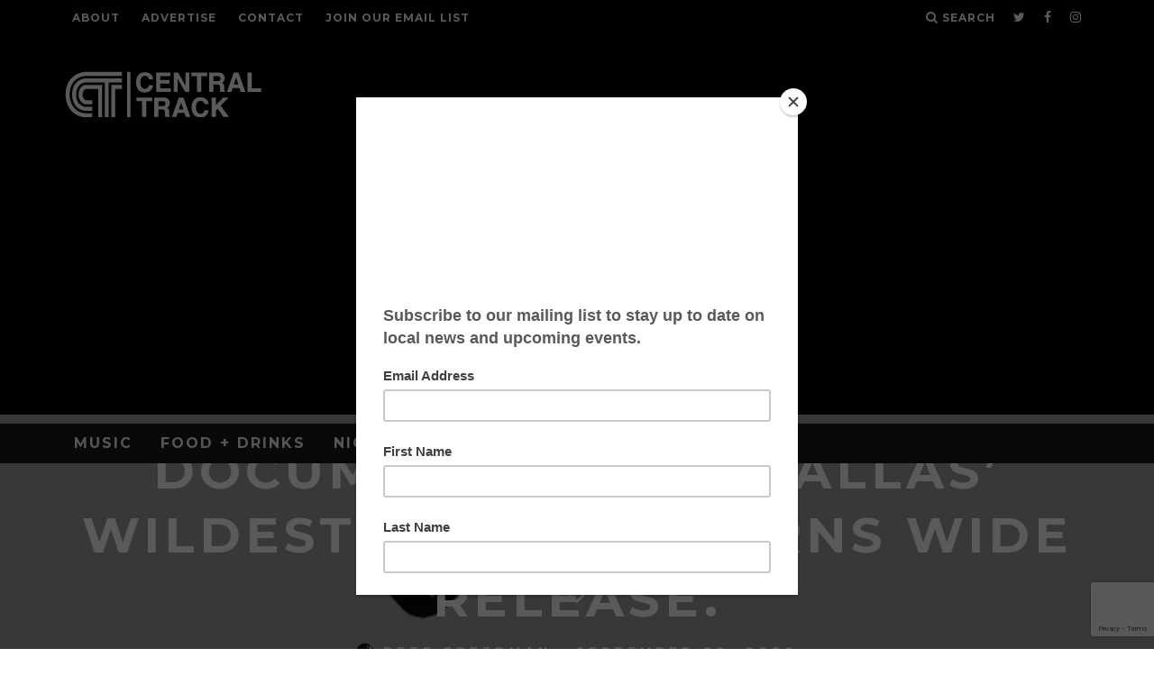

--- FILE ---
content_type: text/html; charset=utf-8
request_url: https://www.google.com/recaptcha/api2/anchor?ar=1&k=6LdvuoIUAAAAAJ-qKFCiWsxWjYtmR8b7ZWD6Nf3B&co=aHR0cHM6Ly93d3cuY2VudHJhbHRyYWNrLmNvbTo0NDM.&hl=en&v=N67nZn4AqZkNcbeMu4prBgzg&size=invisible&anchor-ms=40000&execute-ms=30000&cb=55xcyy2jyuu
body_size: 48736
content:
<!DOCTYPE HTML><html dir="ltr" lang="en"><head><meta http-equiv="Content-Type" content="text/html; charset=UTF-8">
<meta http-equiv="X-UA-Compatible" content="IE=edge">
<title>reCAPTCHA</title>
<style type="text/css">
/* cyrillic-ext */
@font-face {
  font-family: 'Roboto';
  font-style: normal;
  font-weight: 400;
  font-stretch: 100%;
  src: url(//fonts.gstatic.com/s/roboto/v48/KFO7CnqEu92Fr1ME7kSn66aGLdTylUAMa3GUBHMdazTgWw.woff2) format('woff2');
  unicode-range: U+0460-052F, U+1C80-1C8A, U+20B4, U+2DE0-2DFF, U+A640-A69F, U+FE2E-FE2F;
}
/* cyrillic */
@font-face {
  font-family: 'Roboto';
  font-style: normal;
  font-weight: 400;
  font-stretch: 100%;
  src: url(//fonts.gstatic.com/s/roboto/v48/KFO7CnqEu92Fr1ME7kSn66aGLdTylUAMa3iUBHMdazTgWw.woff2) format('woff2');
  unicode-range: U+0301, U+0400-045F, U+0490-0491, U+04B0-04B1, U+2116;
}
/* greek-ext */
@font-face {
  font-family: 'Roboto';
  font-style: normal;
  font-weight: 400;
  font-stretch: 100%;
  src: url(//fonts.gstatic.com/s/roboto/v48/KFO7CnqEu92Fr1ME7kSn66aGLdTylUAMa3CUBHMdazTgWw.woff2) format('woff2');
  unicode-range: U+1F00-1FFF;
}
/* greek */
@font-face {
  font-family: 'Roboto';
  font-style: normal;
  font-weight: 400;
  font-stretch: 100%;
  src: url(//fonts.gstatic.com/s/roboto/v48/KFO7CnqEu92Fr1ME7kSn66aGLdTylUAMa3-UBHMdazTgWw.woff2) format('woff2');
  unicode-range: U+0370-0377, U+037A-037F, U+0384-038A, U+038C, U+038E-03A1, U+03A3-03FF;
}
/* math */
@font-face {
  font-family: 'Roboto';
  font-style: normal;
  font-weight: 400;
  font-stretch: 100%;
  src: url(//fonts.gstatic.com/s/roboto/v48/KFO7CnqEu92Fr1ME7kSn66aGLdTylUAMawCUBHMdazTgWw.woff2) format('woff2');
  unicode-range: U+0302-0303, U+0305, U+0307-0308, U+0310, U+0312, U+0315, U+031A, U+0326-0327, U+032C, U+032F-0330, U+0332-0333, U+0338, U+033A, U+0346, U+034D, U+0391-03A1, U+03A3-03A9, U+03B1-03C9, U+03D1, U+03D5-03D6, U+03F0-03F1, U+03F4-03F5, U+2016-2017, U+2034-2038, U+203C, U+2040, U+2043, U+2047, U+2050, U+2057, U+205F, U+2070-2071, U+2074-208E, U+2090-209C, U+20D0-20DC, U+20E1, U+20E5-20EF, U+2100-2112, U+2114-2115, U+2117-2121, U+2123-214F, U+2190, U+2192, U+2194-21AE, U+21B0-21E5, U+21F1-21F2, U+21F4-2211, U+2213-2214, U+2216-22FF, U+2308-230B, U+2310, U+2319, U+231C-2321, U+2336-237A, U+237C, U+2395, U+239B-23B7, U+23D0, U+23DC-23E1, U+2474-2475, U+25AF, U+25B3, U+25B7, U+25BD, U+25C1, U+25CA, U+25CC, U+25FB, U+266D-266F, U+27C0-27FF, U+2900-2AFF, U+2B0E-2B11, U+2B30-2B4C, U+2BFE, U+3030, U+FF5B, U+FF5D, U+1D400-1D7FF, U+1EE00-1EEFF;
}
/* symbols */
@font-face {
  font-family: 'Roboto';
  font-style: normal;
  font-weight: 400;
  font-stretch: 100%;
  src: url(//fonts.gstatic.com/s/roboto/v48/KFO7CnqEu92Fr1ME7kSn66aGLdTylUAMaxKUBHMdazTgWw.woff2) format('woff2');
  unicode-range: U+0001-000C, U+000E-001F, U+007F-009F, U+20DD-20E0, U+20E2-20E4, U+2150-218F, U+2190, U+2192, U+2194-2199, U+21AF, U+21E6-21F0, U+21F3, U+2218-2219, U+2299, U+22C4-22C6, U+2300-243F, U+2440-244A, U+2460-24FF, U+25A0-27BF, U+2800-28FF, U+2921-2922, U+2981, U+29BF, U+29EB, U+2B00-2BFF, U+4DC0-4DFF, U+FFF9-FFFB, U+10140-1018E, U+10190-1019C, U+101A0, U+101D0-101FD, U+102E0-102FB, U+10E60-10E7E, U+1D2C0-1D2D3, U+1D2E0-1D37F, U+1F000-1F0FF, U+1F100-1F1AD, U+1F1E6-1F1FF, U+1F30D-1F30F, U+1F315, U+1F31C, U+1F31E, U+1F320-1F32C, U+1F336, U+1F378, U+1F37D, U+1F382, U+1F393-1F39F, U+1F3A7-1F3A8, U+1F3AC-1F3AF, U+1F3C2, U+1F3C4-1F3C6, U+1F3CA-1F3CE, U+1F3D4-1F3E0, U+1F3ED, U+1F3F1-1F3F3, U+1F3F5-1F3F7, U+1F408, U+1F415, U+1F41F, U+1F426, U+1F43F, U+1F441-1F442, U+1F444, U+1F446-1F449, U+1F44C-1F44E, U+1F453, U+1F46A, U+1F47D, U+1F4A3, U+1F4B0, U+1F4B3, U+1F4B9, U+1F4BB, U+1F4BF, U+1F4C8-1F4CB, U+1F4D6, U+1F4DA, U+1F4DF, U+1F4E3-1F4E6, U+1F4EA-1F4ED, U+1F4F7, U+1F4F9-1F4FB, U+1F4FD-1F4FE, U+1F503, U+1F507-1F50B, U+1F50D, U+1F512-1F513, U+1F53E-1F54A, U+1F54F-1F5FA, U+1F610, U+1F650-1F67F, U+1F687, U+1F68D, U+1F691, U+1F694, U+1F698, U+1F6AD, U+1F6B2, U+1F6B9-1F6BA, U+1F6BC, U+1F6C6-1F6CF, U+1F6D3-1F6D7, U+1F6E0-1F6EA, U+1F6F0-1F6F3, U+1F6F7-1F6FC, U+1F700-1F7FF, U+1F800-1F80B, U+1F810-1F847, U+1F850-1F859, U+1F860-1F887, U+1F890-1F8AD, U+1F8B0-1F8BB, U+1F8C0-1F8C1, U+1F900-1F90B, U+1F93B, U+1F946, U+1F984, U+1F996, U+1F9E9, U+1FA00-1FA6F, U+1FA70-1FA7C, U+1FA80-1FA89, U+1FA8F-1FAC6, U+1FACE-1FADC, U+1FADF-1FAE9, U+1FAF0-1FAF8, U+1FB00-1FBFF;
}
/* vietnamese */
@font-face {
  font-family: 'Roboto';
  font-style: normal;
  font-weight: 400;
  font-stretch: 100%;
  src: url(//fonts.gstatic.com/s/roboto/v48/KFO7CnqEu92Fr1ME7kSn66aGLdTylUAMa3OUBHMdazTgWw.woff2) format('woff2');
  unicode-range: U+0102-0103, U+0110-0111, U+0128-0129, U+0168-0169, U+01A0-01A1, U+01AF-01B0, U+0300-0301, U+0303-0304, U+0308-0309, U+0323, U+0329, U+1EA0-1EF9, U+20AB;
}
/* latin-ext */
@font-face {
  font-family: 'Roboto';
  font-style: normal;
  font-weight: 400;
  font-stretch: 100%;
  src: url(//fonts.gstatic.com/s/roboto/v48/KFO7CnqEu92Fr1ME7kSn66aGLdTylUAMa3KUBHMdazTgWw.woff2) format('woff2');
  unicode-range: U+0100-02BA, U+02BD-02C5, U+02C7-02CC, U+02CE-02D7, U+02DD-02FF, U+0304, U+0308, U+0329, U+1D00-1DBF, U+1E00-1E9F, U+1EF2-1EFF, U+2020, U+20A0-20AB, U+20AD-20C0, U+2113, U+2C60-2C7F, U+A720-A7FF;
}
/* latin */
@font-face {
  font-family: 'Roboto';
  font-style: normal;
  font-weight: 400;
  font-stretch: 100%;
  src: url(//fonts.gstatic.com/s/roboto/v48/KFO7CnqEu92Fr1ME7kSn66aGLdTylUAMa3yUBHMdazQ.woff2) format('woff2');
  unicode-range: U+0000-00FF, U+0131, U+0152-0153, U+02BB-02BC, U+02C6, U+02DA, U+02DC, U+0304, U+0308, U+0329, U+2000-206F, U+20AC, U+2122, U+2191, U+2193, U+2212, U+2215, U+FEFF, U+FFFD;
}
/* cyrillic-ext */
@font-face {
  font-family: 'Roboto';
  font-style: normal;
  font-weight: 500;
  font-stretch: 100%;
  src: url(//fonts.gstatic.com/s/roboto/v48/KFO7CnqEu92Fr1ME7kSn66aGLdTylUAMa3GUBHMdazTgWw.woff2) format('woff2');
  unicode-range: U+0460-052F, U+1C80-1C8A, U+20B4, U+2DE0-2DFF, U+A640-A69F, U+FE2E-FE2F;
}
/* cyrillic */
@font-face {
  font-family: 'Roboto';
  font-style: normal;
  font-weight: 500;
  font-stretch: 100%;
  src: url(//fonts.gstatic.com/s/roboto/v48/KFO7CnqEu92Fr1ME7kSn66aGLdTylUAMa3iUBHMdazTgWw.woff2) format('woff2');
  unicode-range: U+0301, U+0400-045F, U+0490-0491, U+04B0-04B1, U+2116;
}
/* greek-ext */
@font-face {
  font-family: 'Roboto';
  font-style: normal;
  font-weight: 500;
  font-stretch: 100%;
  src: url(//fonts.gstatic.com/s/roboto/v48/KFO7CnqEu92Fr1ME7kSn66aGLdTylUAMa3CUBHMdazTgWw.woff2) format('woff2');
  unicode-range: U+1F00-1FFF;
}
/* greek */
@font-face {
  font-family: 'Roboto';
  font-style: normal;
  font-weight: 500;
  font-stretch: 100%;
  src: url(//fonts.gstatic.com/s/roboto/v48/KFO7CnqEu92Fr1ME7kSn66aGLdTylUAMa3-UBHMdazTgWw.woff2) format('woff2');
  unicode-range: U+0370-0377, U+037A-037F, U+0384-038A, U+038C, U+038E-03A1, U+03A3-03FF;
}
/* math */
@font-face {
  font-family: 'Roboto';
  font-style: normal;
  font-weight: 500;
  font-stretch: 100%;
  src: url(//fonts.gstatic.com/s/roboto/v48/KFO7CnqEu92Fr1ME7kSn66aGLdTylUAMawCUBHMdazTgWw.woff2) format('woff2');
  unicode-range: U+0302-0303, U+0305, U+0307-0308, U+0310, U+0312, U+0315, U+031A, U+0326-0327, U+032C, U+032F-0330, U+0332-0333, U+0338, U+033A, U+0346, U+034D, U+0391-03A1, U+03A3-03A9, U+03B1-03C9, U+03D1, U+03D5-03D6, U+03F0-03F1, U+03F4-03F5, U+2016-2017, U+2034-2038, U+203C, U+2040, U+2043, U+2047, U+2050, U+2057, U+205F, U+2070-2071, U+2074-208E, U+2090-209C, U+20D0-20DC, U+20E1, U+20E5-20EF, U+2100-2112, U+2114-2115, U+2117-2121, U+2123-214F, U+2190, U+2192, U+2194-21AE, U+21B0-21E5, U+21F1-21F2, U+21F4-2211, U+2213-2214, U+2216-22FF, U+2308-230B, U+2310, U+2319, U+231C-2321, U+2336-237A, U+237C, U+2395, U+239B-23B7, U+23D0, U+23DC-23E1, U+2474-2475, U+25AF, U+25B3, U+25B7, U+25BD, U+25C1, U+25CA, U+25CC, U+25FB, U+266D-266F, U+27C0-27FF, U+2900-2AFF, U+2B0E-2B11, U+2B30-2B4C, U+2BFE, U+3030, U+FF5B, U+FF5D, U+1D400-1D7FF, U+1EE00-1EEFF;
}
/* symbols */
@font-face {
  font-family: 'Roboto';
  font-style: normal;
  font-weight: 500;
  font-stretch: 100%;
  src: url(//fonts.gstatic.com/s/roboto/v48/KFO7CnqEu92Fr1ME7kSn66aGLdTylUAMaxKUBHMdazTgWw.woff2) format('woff2');
  unicode-range: U+0001-000C, U+000E-001F, U+007F-009F, U+20DD-20E0, U+20E2-20E4, U+2150-218F, U+2190, U+2192, U+2194-2199, U+21AF, U+21E6-21F0, U+21F3, U+2218-2219, U+2299, U+22C4-22C6, U+2300-243F, U+2440-244A, U+2460-24FF, U+25A0-27BF, U+2800-28FF, U+2921-2922, U+2981, U+29BF, U+29EB, U+2B00-2BFF, U+4DC0-4DFF, U+FFF9-FFFB, U+10140-1018E, U+10190-1019C, U+101A0, U+101D0-101FD, U+102E0-102FB, U+10E60-10E7E, U+1D2C0-1D2D3, U+1D2E0-1D37F, U+1F000-1F0FF, U+1F100-1F1AD, U+1F1E6-1F1FF, U+1F30D-1F30F, U+1F315, U+1F31C, U+1F31E, U+1F320-1F32C, U+1F336, U+1F378, U+1F37D, U+1F382, U+1F393-1F39F, U+1F3A7-1F3A8, U+1F3AC-1F3AF, U+1F3C2, U+1F3C4-1F3C6, U+1F3CA-1F3CE, U+1F3D4-1F3E0, U+1F3ED, U+1F3F1-1F3F3, U+1F3F5-1F3F7, U+1F408, U+1F415, U+1F41F, U+1F426, U+1F43F, U+1F441-1F442, U+1F444, U+1F446-1F449, U+1F44C-1F44E, U+1F453, U+1F46A, U+1F47D, U+1F4A3, U+1F4B0, U+1F4B3, U+1F4B9, U+1F4BB, U+1F4BF, U+1F4C8-1F4CB, U+1F4D6, U+1F4DA, U+1F4DF, U+1F4E3-1F4E6, U+1F4EA-1F4ED, U+1F4F7, U+1F4F9-1F4FB, U+1F4FD-1F4FE, U+1F503, U+1F507-1F50B, U+1F50D, U+1F512-1F513, U+1F53E-1F54A, U+1F54F-1F5FA, U+1F610, U+1F650-1F67F, U+1F687, U+1F68D, U+1F691, U+1F694, U+1F698, U+1F6AD, U+1F6B2, U+1F6B9-1F6BA, U+1F6BC, U+1F6C6-1F6CF, U+1F6D3-1F6D7, U+1F6E0-1F6EA, U+1F6F0-1F6F3, U+1F6F7-1F6FC, U+1F700-1F7FF, U+1F800-1F80B, U+1F810-1F847, U+1F850-1F859, U+1F860-1F887, U+1F890-1F8AD, U+1F8B0-1F8BB, U+1F8C0-1F8C1, U+1F900-1F90B, U+1F93B, U+1F946, U+1F984, U+1F996, U+1F9E9, U+1FA00-1FA6F, U+1FA70-1FA7C, U+1FA80-1FA89, U+1FA8F-1FAC6, U+1FACE-1FADC, U+1FADF-1FAE9, U+1FAF0-1FAF8, U+1FB00-1FBFF;
}
/* vietnamese */
@font-face {
  font-family: 'Roboto';
  font-style: normal;
  font-weight: 500;
  font-stretch: 100%;
  src: url(//fonts.gstatic.com/s/roboto/v48/KFO7CnqEu92Fr1ME7kSn66aGLdTylUAMa3OUBHMdazTgWw.woff2) format('woff2');
  unicode-range: U+0102-0103, U+0110-0111, U+0128-0129, U+0168-0169, U+01A0-01A1, U+01AF-01B0, U+0300-0301, U+0303-0304, U+0308-0309, U+0323, U+0329, U+1EA0-1EF9, U+20AB;
}
/* latin-ext */
@font-face {
  font-family: 'Roboto';
  font-style: normal;
  font-weight: 500;
  font-stretch: 100%;
  src: url(//fonts.gstatic.com/s/roboto/v48/KFO7CnqEu92Fr1ME7kSn66aGLdTylUAMa3KUBHMdazTgWw.woff2) format('woff2');
  unicode-range: U+0100-02BA, U+02BD-02C5, U+02C7-02CC, U+02CE-02D7, U+02DD-02FF, U+0304, U+0308, U+0329, U+1D00-1DBF, U+1E00-1E9F, U+1EF2-1EFF, U+2020, U+20A0-20AB, U+20AD-20C0, U+2113, U+2C60-2C7F, U+A720-A7FF;
}
/* latin */
@font-face {
  font-family: 'Roboto';
  font-style: normal;
  font-weight: 500;
  font-stretch: 100%;
  src: url(//fonts.gstatic.com/s/roboto/v48/KFO7CnqEu92Fr1ME7kSn66aGLdTylUAMa3yUBHMdazQ.woff2) format('woff2');
  unicode-range: U+0000-00FF, U+0131, U+0152-0153, U+02BB-02BC, U+02C6, U+02DA, U+02DC, U+0304, U+0308, U+0329, U+2000-206F, U+20AC, U+2122, U+2191, U+2193, U+2212, U+2215, U+FEFF, U+FFFD;
}
/* cyrillic-ext */
@font-face {
  font-family: 'Roboto';
  font-style: normal;
  font-weight: 900;
  font-stretch: 100%;
  src: url(//fonts.gstatic.com/s/roboto/v48/KFO7CnqEu92Fr1ME7kSn66aGLdTylUAMa3GUBHMdazTgWw.woff2) format('woff2');
  unicode-range: U+0460-052F, U+1C80-1C8A, U+20B4, U+2DE0-2DFF, U+A640-A69F, U+FE2E-FE2F;
}
/* cyrillic */
@font-face {
  font-family: 'Roboto';
  font-style: normal;
  font-weight: 900;
  font-stretch: 100%;
  src: url(//fonts.gstatic.com/s/roboto/v48/KFO7CnqEu92Fr1ME7kSn66aGLdTylUAMa3iUBHMdazTgWw.woff2) format('woff2');
  unicode-range: U+0301, U+0400-045F, U+0490-0491, U+04B0-04B1, U+2116;
}
/* greek-ext */
@font-face {
  font-family: 'Roboto';
  font-style: normal;
  font-weight: 900;
  font-stretch: 100%;
  src: url(//fonts.gstatic.com/s/roboto/v48/KFO7CnqEu92Fr1ME7kSn66aGLdTylUAMa3CUBHMdazTgWw.woff2) format('woff2');
  unicode-range: U+1F00-1FFF;
}
/* greek */
@font-face {
  font-family: 'Roboto';
  font-style: normal;
  font-weight: 900;
  font-stretch: 100%;
  src: url(//fonts.gstatic.com/s/roboto/v48/KFO7CnqEu92Fr1ME7kSn66aGLdTylUAMa3-UBHMdazTgWw.woff2) format('woff2');
  unicode-range: U+0370-0377, U+037A-037F, U+0384-038A, U+038C, U+038E-03A1, U+03A3-03FF;
}
/* math */
@font-face {
  font-family: 'Roboto';
  font-style: normal;
  font-weight: 900;
  font-stretch: 100%;
  src: url(//fonts.gstatic.com/s/roboto/v48/KFO7CnqEu92Fr1ME7kSn66aGLdTylUAMawCUBHMdazTgWw.woff2) format('woff2');
  unicode-range: U+0302-0303, U+0305, U+0307-0308, U+0310, U+0312, U+0315, U+031A, U+0326-0327, U+032C, U+032F-0330, U+0332-0333, U+0338, U+033A, U+0346, U+034D, U+0391-03A1, U+03A3-03A9, U+03B1-03C9, U+03D1, U+03D5-03D6, U+03F0-03F1, U+03F4-03F5, U+2016-2017, U+2034-2038, U+203C, U+2040, U+2043, U+2047, U+2050, U+2057, U+205F, U+2070-2071, U+2074-208E, U+2090-209C, U+20D0-20DC, U+20E1, U+20E5-20EF, U+2100-2112, U+2114-2115, U+2117-2121, U+2123-214F, U+2190, U+2192, U+2194-21AE, U+21B0-21E5, U+21F1-21F2, U+21F4-2211, U+2213-2214, U+2216-22FF, U+2308-230B, U+2310, U+2319, U+231C-2321, U+2336-237A, U+237C, U+2395, U+239B-23B7, U+23D0, U+23DC-23E1, U+2474-2475, U+25AF, U+25B3, U+25B7, U+25BD, U+25C1, U+25CA, U+25CC, U+25FB, U+266D-266F, U+27C0-27FF, U+2900-2AFF, U+2B0E-2B11, U+2B30-2B4C, U+2BFE, U+3030, U+FF5B, U+FF5D, U+1D400-1D7FF, U+1EE00-1EEFF;
}
/* symbols */
@font-face {
  font-family: 'Roboto';
  font-style: normal;
  font-weight: 900;
  font-stretch: 100%;
  src: url(//fonts.gstatic.com/s/roboto/v48/KFO7CnqEu92Fr1ME7kSn66aGLdTylUAMaxKUBHMdazTgWw.woff2) format('woff2');
  unicode-range: U+0001-000C, U+000E-001F, U+007F-009F, U+20DD-20E0, U+20E2-20E4, U+2150-218F, U+2190, U+2192, U+2194-2199, U+21AF, U+21E6-21F0, U+21F3, U+2218-2219, U+2299, U+22C4-22C6, U+2300-243F, U+2440-244A, U+2460-24FF, U+25A0-27BF, U+2800-28FF, U+2921-2922, U+2981, U+29BF, U+29EB, U+2B00-2BFF, U+4DC0-4DFF, U+FFF9-FFFB, U+10140-1018E, U+10190-1019C, U+101A0, U+101D0-101FD, U+102E0-102FB, U+10E60-10E7E, U+1D2C0-1D2D3, U+1D2E0-1D37F, U+1F000-1F0FF, U+1F100-1F1AD, U+1F1E6-1F1FF, U+1F30D-1F30F, U+1F315, U+1F31C, U+1F31E, U+1F320-1F32C, U+1F336, U+1F378, U+1F37D, U+1F382, U+1F393-1F39F, U+1F3A7-1F3A8, U+1F3AC-1F3AF, U+1F3C2, U+1F3C4-1F3C6, U+1F3CA-1F3CE, U+1F3D4-1F3E0, U+1F3ED, U+1F3F1-1F3F3, U+1F3F5-1F3F7, U+1F408, U+1F415, U+1F41F, U+1F426, U+1F43F, U+1F441-1F442, U+1F444, U+1F446-1F449, U+1F44C-1F44E, U+1F453, U+1F46A, U+1F47D, U+1F4A3, U+1F4B0, U+1F4B3, U+1F4B9, U+1F4BB, U+1F4BF, U+1F4C8-1F4CB, U+1F4D6, U+1F4DA, U+1F4DF, U+1F4E3-1F4E6, U+1F4EA-1F4ED, U+1F4F7, U+1F4F9-1F4FB, U+1F4FD-1F4FE, U+1F503, U+1F507-1F50B, U+1F50D, U+1F512-1F513, U+1F53E-1F54A, U+1F54F-1F5FA, U+1F610, U+1F650-1F67F, U+1F687, U+1F68D, U+1F691, U+1F694, U+1F698, U+1F6AD, U+1F6B2, U+1F6B9-1F6BA, U+1F6BC, U+1F6C6-1F6CF, U+1F6D3-1F6D7, U+1F6E0-1F6EA, U+1F6F0-1F6F3, U+1F6F7-1F6FC, U+1F700-1F7FF, U+1F800-1F80B, U+1F810-1F847, U+1F850-1F859, U+1F860-1F887, U+1F890-1F8AD, U+1F8B0-1F8BB, U+1F8C0-1F8C1, U+1F900-1F90B, U+1F93B, U+1F946, U+1F984, U+1F996, U+1F9E9, U+1FA00-1FA6F, U+1FA70-1FA7C, U+1FA80-1FA89, U+1FA8F-1FAC6, U+1FACE-1FADC, U+1FADF-1FAE9, U+1FAF0-1FAF8, U+1FB00-1FBFF;
}
/* vietnamese */
@font-face {
  font-family: 'Roboto';
  font-style: normal;
  font-weight: 900;
  font-stretch: 100%;
  src: url(//fonts.gstatic.com/s/roboto/v48/KFO7CnqEu92Fr1ME7kSn66aGLdTylUAMa3OUBHMdazTgWw.woff2) format('woff2');
  unicode-range: U+0102-0103, U+0110-0111, U+0128-0129, U+0168-0169, U+01A0-01A1, U+01AF-01B0, U+0300-0301, U+0303-0304, U+0308-0309, U+0323, U+0329, U+1EA0-1EF9, U+20AB;
}
/* latin-ext */
@font-face {
  font-family: 'Roboto';
  font-style: normal;
  font-weight: 900;
  font-stretch: 100%;
  src: url(//fonts.gstatic.com/s/roboto/v48/KFO7CnqEu92Fr1ME7kSn66aGLdTylUAMa3KUBHMdazTgWw.woff2) format('woff2');
  unicode-range: U+0100-02BA, U+02BD-02C5, U+02C7-02CC, U+02CE-02D7, U+02DD-02FF, U+0304, U+0308, U+0329, U+1D00-1DBF, U+1E00-1E9F, U+1EF2-1EFF, U+2020, U+20A0-20AB, U+20AD-20C0, U+2113, U+2C60-2C7F, U+A720-A7FF;
}
/* latin */
@font-face {
  font-family: 'Roboto';
  font-style: normal;
  font-weight: 900;
  font-stretch: 100%;
  src: url(//fonts.gstatic.com/s/roboto/v48/KFO7CnqEu92Fr1ME7kSn66aGLdTylUAMa3yUBHMdazQ.woff2) format('woff2');
  unicode-range: U+0000-00FF, U+0131, U+0152-0153, U+02BB-02BC, U+02C6, U+02DA, U+02DC, U+0304, U+0308, U+0329, U+2000-206F, U+20AC, U+2122, U+2191, U+2193, U+2212, U+2215, U+FEFF, U+FFFD;
}

</style>
<link rel="stylesheet" type="text/css" href="https://www.gstatic.com/recaptcha/releases/N67nZn4AqZkNcbeMu4prBgzg/styles__ltr.css">
<script nonce="lIgImXZRlgoG0CX38q0zHQ" type="text/javascript">window['__recaptcha_api'] = 'https://www.google.com/recaptcha/api2/';</script>
<script type="text/javascript" src="https://www.gstatic.com/recaptcha/releases/N67nZn4AqZkNcbeMu4prBgzg/recaptcha__en.js" nonce="lIgImXZRlgoG0CX38q0zHQ">
      
    </script></head>
<body><div id="rc-anchor-alert" class="rc-anchor-alert"></div>
<input type="hidden" id="recaptcha-token" value="[base64]">
<script type="text/javascript" nonce="lIgImXZRlgoG0CX38q0zHQ">
      recaptcha.anchor.Main.init("[\x22ainput\x22,[\x22bgdata\x22,\x22\x22,\[base64]/[base64]/[base64]/[base64]/[base64]/UltsKytdPUU6KEU8MjA0OD9SW2wrK109RT4+NnwxOTI6KChFJjY0NTEyKT09NTUyOTYmJk0rMTxjLmxlbmd0aCYmKGMuY2hhckNvZGVBdChNKzEpJjY0NTEyKT09NTYzMjA/[base64]/[base64]/[base64]/[base64]/[base64]/[base64]/[base64]\x22,\[base64]\\u003d\x22,\x22ScK6N8KQw65eM2UFw5DCol/[base64]/[base64]/CglgRCWIJwrZkTsKpbsOSKnJ5RsO+KRHDuG3CrzYAAgB4f8OSw7LCkGN2w6gpLlckwqtTfE/CmgvCh8OAU2VEZsOuE8Ofwo03wqjCp8KgcUR5w4zCpGhuwo0/JsOFeDUudgYAZcKww4vDvcOpwprCmsOXw4lFwpR/WgXDtMKka1XCnxNRwqFrfMKDwqjCn8K+w4zDkMO8w6kGwosPw47DrMKFJ8KdwpjDq1xaSnDCjsO8w6Bsw5kDwoQAwr/[base64]/Cnh/CplwWKXXCl8KdCntXcWF8w4HDoMOlDsOAw708w58FKGNncMKOVsKww6LDssKtLcKFwoAUwrDDtwzDtcOqw5jDll4Lw7cjw4jDtMK8F0YTF8O8CsK+f8O/wrtmw78WEznDkEswTsKlwooLwoDDpxDCjRLDuTnChsOLwofCtMOUeR8EYcOTw6DDpMO5w4/Cq8ORFHzCnm3Dn8OvdsK6w59hwrHClsOBwp5Qw5ZDZz0Dw6fCjMOeKMOiw51IwrTDl2fChy/CqMO4w6HDr8OOZcKSwowOwqjCu8Obwo5wwpHDhRLDvBjDilYIwqTCsXrCrDZgVsKzTsOBw45Nw53DvcOUUMKyAmVtesOFw57DqMOvw6/DncKBw57CpsOsJcKIewXCkEDDtcOcw6vCksOTw6/Cp8K2JcO/w4UEfkBxAHbDkMOVD8OTwrxWw7Asw7TDnMOJw4I8wojDgcK3csOCw7JBw6QnJcOmWR7CpCnChCV/w5zClsKPJA3Cs308HE7DhsKxQsObwqtqw5vDuMKsKg9oD8OsFG5cbsOMW0DDjCA8w6PDs0JiwrLCvznClGc4wpQPwo/Di8KmwrPCqCYITsOkY8K4UCV+ch7Diz/CkcO8wq3CvgVdw6TDu8KEHcKtHMOgYMK3wqnCqnHDkMOhw69Pw5lvwpTDrhTDvgsAI8OYw4/CocKkwqA9X8OKwqXCmsOBMTvDgTvDtR/ChQAjWmHDvcOpwrcEPGrDiX9kNHYhw5Ayw53CnyBDW8OVw5QrUcKUXhQVw6EsN8Kfw4gBwrFbMGhMfcOawoFtUWzDmsOlAsK+w7YjOsOkwrwwbC7DtGvCpy/DhlvDtkF4w4AXX8OJwpsyw6kqaxXCksOlV8ONw4jDn3XDuSlew7fDgUDDsErClMO+wrfCrC4RRCnDgcO7wotIwqNUNMKwGmbCm8KBworDgBM8MCvDncOXw5YsDHzChMOMwpxww6jDj8ORZyZTf8KfwohZwr/Ds8O/e8KCw4HCn8ONw4UbfiJbwqLCtHXCocOHwobDvMKHNsOIw7bCqTFHwoPCnnAWw4HCs2shwrcYwrLDu35ywp8Uw4bCgsOtaCDDpW7Cki/CsjkVwqHDj0XDgkfDmGHCp8Ouw5DDvGZId8OrwqnCmQIMwqLCmwDCijLCqMKGaMKWPFPCosOHwrbDpkbDrkAIwrBew6XDiMKfA8OcV8OxasKcwq1Ow602wps1wo9twp/[base64]/DlMKpw4HDqw4AacOKY8KaPxrDuyvDrEbDiMOuexjCmClywohSw7XCicK3J3NQwogvw4PCoEzDvFPDghbDrsONTSDChksIFm4Fw45cw7zCrcOnWhBww70UQn4fTlY6ND3DjcKEwr/Dm0HDgXNmC01JwpPDpUPDoSLCqcKdP3XDmcKFSRnCqMKyJhMuKw5aL1hGPHHDkT1zwrFpwpInO8OKZMK1wq/DmhdKHsO6SknCoMKMwrXCtMONwq7DjsOxw77DlQ7Dn8K2HsKlwoRyw4fCn1HDnnfDtXArw71zY8OQPlPDiMKAw4hFecKlMH/CkiQww4LDhsKeZsK+woRDJMOqwpZMVsO4w4MEDMKJO8OvSDZNwqfDhhjDg8OlAsKIw6TCg8OUwohPw4PCnVXCrcOFw6LCo3XDjsKDwqxvw6vDqB51w7NWOFbDhcKWwpvCmSUzQcOES8O0HwB6fGDDk8KDwr/CisKIwoMIwoTDtcKOEzMuwp/DqlfCnsK/w6l7HcO+w5TDuMK/E1nDosKidlrCuRcfwqbDnhsMw6J0wrQvwokSw5XDgcOLOsKFw6lPdUo8WMO2w51Mwo4wSjhBBR/DjE/CsHR0w57DmQVpEXYew5Jaw5DDsMOlKMKww5zCuMK0HMKmHMOMwqoow5fCqWZcwq9/wrpQEMOWw63CssOOS2DCicOowqp0OsO5wpjCiMKyCsOYw7dmZSnCkUgBw43CqRjDpMOkJMOmHh11w4vDmTkbwoN8SMOqHnXDqMK7w5MjworDqcK0ScO6w604AsKdKcOdw5I9w6t4w6/CjsObwocqwrfDtMKbwpPCnsKbPcOewrAoblJITsKadWTCvEDCljbDhcKcfUgIwqFLwqgow5XCtXdjwrDCpcKOwpEPIMOmwpnDpBAHwqBYcR7ClXY7woFqBicJBBXDvHxOIWgWw4FBw51hw4fCocOFw7LDkHjDiBFPw4/DtzwWTRzCnsOdQRgdw5RDQQ3CpMOcwonDuVbCiMKlwrY4w5TDgsOlDsKvw4ErwonDmcOBXsOxLcK/w5zDtzPCvsOJYcKHw5dSw6I+SMOTw5ElwrEtwqTDsTbDrSjDnRluIMKDQMKZNMK2w5kNBUVQPMKoRwHCmwtQDMKAwqtAD0EvwqLDoTDDvsKdeMKrwo/[base64]/wrBqwqjDlDxtUsKjwp1twpLCtcKqPRbDrsOxwrF/C3rCtyJSwrPDmFLDlsOaCcO4bMOyT8OCHTfDvmYnC8KLNcOYwqjDpW9tFMOtwqBzPiDCn8Ocwq7Ds8OgClNHwpzCsE/DlDYRw6t3w7VpwrXCkhMPw5wuwpRMw6fChMK8w4xmTg4pJWsaWHzCtV/CocO4wrVlw5xuUcOIwpFnVT9Zw4Raw5PDhMKjwqtrEGTDkMKxE8OlVMKiw6PDm8OoGlzDsn0rIMKTWcOJwpXChGIvKQV+HMOLfMKoBMKGwpxRwqPClsK/cSLCmMKsw59BwpQmw4XCiUIdwqseeiUSw7fCtHgDLkwuw7nCmXYUdkfDu8OLfxnDgcOHwrMyw5YPUMOWZjFhQ8OTWXNhw7RywroswrjDkMOPwp8sFTZYwrVePsOLwprCmlJjVhFJw6QMOVXCtsKWwo15wqQdwqrDkMKxw7gqw4pAwp7CtcKxw7/Cs0PDusKldQpSAERpwrFewqVNDMOmw4zDt3ECEznDnsK4wphCwr0vb8KQw5RsZEPCvA1LwoUUwpHChiTDlQVqw4vCpUfCjDfCpMOew69/LAodw71PHMKMXcK/[base64]/w78qw7QcWcOkw4Irwo1MEcOrwo0zw4HDkHDDtRzClsKiw7c/[base64]/ChVDCmD1nw5rDhiQjw5LDuQItw4LDhgx5XSYzUSDCpsK7UTNJW8OXZlUgw5ZmDTB6Y0NXTFkCw4vChcKXwpzDli/DjwRww6Ujw7TCvALCp8Kaw4QfBRcSP8OmwpjDqXxQw7fCqMKtY1fDosOZEcKbwqgRwpLCvGUBRiorJ0jDiUN0UcOZwqYPw5NcwpNFwoHCtMOiw6Z4SVIOBMKzw41MacK5ccOdPh/Dg1guw7/CsHXDqcKRXE/Dr8OHwoHDtQc7wpvCl8OCbMO8wq3DoFErLk/[base64]/[base64]/w548w7HCjiHCuSR9FMK9wr/[base64]/wobDmT3Dj8OFw4LDkTjCpsOnwr8wV8KTBD/Ct8OZUcKZQcKKw7bChRHCpMKhWcKLBEYJw4/Dt8KDwo8qCsKVw5PChTDCi8KqJcK2wodBw5XCisKBwrvCgzJHw6gHw5fDt8K4F8Kpw7vCp8O6T8OdaDp/w6VMw4hXwqfDtAvCrMO+CTQYw7DCmcKFVj9Iw7PCisOmwoI3wpzDhsOTw6/Dnnc4K1bCjSkvwrfDn8OnBDPCt8OycsKyA8OgwonDgB9KwpPCulEkOV3DgsO2UVhddz9ywolTw7dwDsKUUsKGbWEsAgzDusKmSQgxwqEzw7NmMMKQXlEYwozDty5gw67Cu3B4wr/CrcKrRA1fd080Px81wq7DpMO8wpJCwrbDi2rDg8K/NsK7EFbDjcKqIsKKwoTCqBfCtMOyY8KdVX3CjSLDtsO+DADChTnDn8KLTsKuOVByUAMYeyrChsKewog2wqd8Yz9Pw7bDnMK2w67CssOtw5XCsgB+e8OTM1rCgzJYwpzCvcKaXcKewr/DtyvCksK/woR8QsKjwqnDqcK6OyYpNsKMw73DuCQeOEY3w5nDkMKUwpAOUR7DrMKqw6vDocOrwrPDnzdbw5dEwqnCgE/DosOiO3p2KnUow75jZ8K9w7tpeG/DtcOJw5rDoBR+QsKOPsKmw5Mcw4pRO8K6EVvDpi4WfsOIw5xZwpMZHEtnwp5NVlDCqRLDhsKdw4cQP8KpaBjDgMOiw4vCuxbCtsOow4DCuMO/[base64]/ChHLCqEUrwosGYsOZZsKxwqw2dBbDlRI0L8KZMFPCg8KWwpFywpFaw4IdwoXDi8Kfw6DCnkLDgi9BG8KAX3lMRX3DvGBwwqfCixXCtsOdHgYUw5g1Ok14w7/CjMOODhXCkg8FWcOvbsK/LMKvdMOawrtww7/CgCcUGEfChH/DkFfCln9UecKCw4NMJcKBPmAgwozDocO/F3tXfcO3AsKFwqrChh3CiSQFLHhbwrfCmlPDp07DiG8zLwtLw6fCmUXDrMO8w74Cw4g5dWJ0w7waImZUEsOVw5V9w6UXw7VXwq7DucKTwpLDgB3Dvz/DmsKsdk1TY3jCvsOwwoLCqR/CoiJDYy/DkcOvGMOPw49+ZsKqwqrDqMK2DMKTY8O/wppyw54Gw59twrbCs23Cp1BEcMKewoZbw7EWMnFWwoM7wpjCuMKgw6jDrWxkYsKgw7HCt3J+wqnDscOuEcO/E3zDowHDoyTCpMKtcEHDnMOUScOewoZrYg0+TAfDoMOjZhXDl1kWCS5SC1nCtEnDk8KNHcK5DMKdUHXDngnCgB7Dik8cwqADYcKVG8O/[base64]/[base64]/cXsqFSvClVAbUsOqbg4EwpvCry1OworDklTCl3rDncK2wpvCrcKWIcO3XsKZDFnDlHrCgMOlw4zDtcKyOgbCpcO6ScKbwpnCqhHDrMKjdMKZO2ZVbigVCsKrwqvCkU/[base64]/[base64]/DhcOHwrJaXsKiw4PDqMK1wozCjxRXw4XCg8OETcOAOcOew7TDlsOGecOLVy8baD/[base64]/CnsKfwrR7X3bCkkrDmm/DkMK7IsOiUMOuwrR4G8KCasKDw7oBwr3DjQxewqwjB8KewrDDtMOYY8OWQ8OxQj7CqcKJAcOKw5N9woUNHHA9RsK1wojChF/DtWTDiVvDnMOnw7Zxwq1sw57Crn1pLmdxw6ULXBrCsD0yZSvCpzvCh0RFWh4mIn/CucOgOsOveMO4wofCnAbDmMOdNMKfw61zV8OQbHHCnMKLFWVvM8OmEG/DhMO+UDDCrMOmw4LDocOLXMO8HMOUJ30iK2vDjMKNCUDCmcK9wr/[base64]/DosKDwpzClcO1UcKow4cRYMOTO8KwR8K4G8OLwp0dw540w6TDssKYwqZkPcKSw67DkRFOW8OWwqRkwpd0w5Zpw5UzRsK3B8KoN8OJE094bDshWjzDqCzDpcKrMMOGwpV+ZSQBAsKDw6nDtRLDpAVJCMKfwq7Cm8O7w7/CrsK1AMODwo7DnQHCv8K7wqDDoDlSFMOEwqV8w4QywqhTwrc9wpZ0w4dYHl9pPMOXH8K+w5JNZ8KhwqTDtsKaw4jDqcK5AsKDFSrDo8K7UR8DKcOeV2fDpsOjaMKIFhh8VcOtPWNWw6fDnyN7CMKvw55xw7fCtsKjw7vDrcKow6nDvS/Cjx/DisKueglEdiINw4zCpFLDjxvCrzLCpMKuw5Qwwps/[base64]/[base64]/[base64]/DuW/CrSVCPsKwwqTCkxXCgsK0LcKBZMOiw5RiwrkSE2obbw/DlMOASDfDhMO8wpXDm8OqNFYMVsK9w6EOwrnCuVl5dyhVw74ew5UaY0N6b8Obw5NrRjrCogLCtSg5wpXDicOSw4cyw7bCgCZYw4LChMKNWcO1NkcESFoHw7zDqFHDvk18XzrDrsO4DcK6w6MqwoV7Z8KQwqTDuxjDjDdSwoo0NsOlBsKow47CqX1fwqtZXRDCm8KMw5/Dm0/DksO2wqZbw4MIGxXCpGg+b3/ClH3CnMKyW8OXacK3woDCusOwwrxLNMOkwrJ6fWzDiMK9NhHCiGJaC2LDosOQw4XDgMOIwrxwwrzClMKdwr18w7RPw4g5w6HCrz5lw4stwo0lw74dR8KZJsKWTMKmw75gAcKEwpomYcOfw51JwotFw4VHw5/CusO8aMK6w4bCqAcywpZ6w4QRcg1jw67DssKYwqLDojPCnsOsfcKywpwwJMKAwoskbWLCp8Kawp/CuBXDh8OBDsKvwonCvn/ClcKowoEUwqHDjjNWYRQjX8Orwoc5w5HCn8KQdsO7worCgcKnwr3Cp8KWICwZY8OOEMK/Lh9bABzCiSkIw4BLcXLCgMK9TMO1CMKnwrUuw6vDoRNew4bCrcKxaMO/Ij3Dt8KgwqRYWCPCqcKGVERCwqw2VsOAw4Q+w47CpV3CiRfCpwbDgcOmDMK1wp7Dt2LDssKEwrfDr3Z4McK+CMO+w4fDkWfDnMKJQsK3w7TCoMK7Alt/[base64]/[base64]/w4Nfw4Y9IcK7Q8K3PwV0NAHCiyfCkybDjXfCvXPDhsKxwqxSwrrCoMKoMnnDjg/[base64]/DtsKNwoNRw7k3WhTCmEIOAcKCw6t/[base64]/w4c5OXchwovCgR5sRjfDtS82ZyUWw7snw6vDmMOdw6pXIzwiBCgqwo/Di33CrngtOsKfFHXDpsO3dwzDiRjDssKAURl4YsKBw5DDhGc+w7jChMOKacOLw7/CrsOhw4dZwrzDgcK/XnbCnhVawr3DiMOuw6E7IinDp8OaJMKZw5Y9OcKOw73CtcOgw5jCrMOlNsOiwpTDo8K7PV0SDgYWOGs4w7AzTTQ2NyQgU8K1CcOrGW/ClsO4VzITw7LDmC/Cg8KNGMKHLcOZwrnDs0cIUH90w5BiIMKsw6tYHcOxw5PDvXTCkBNHw77DnFwCw6h0HiJgw6LCmcKrbWbDvsOYS8OvV8KZS8Ouw5vDknTDqMK1KsOgCnjCtinCuMO4wr3CiyhkCcOmw4B9ZkBzIRDCgEw/KMOmwqZjwoFab2XCpFnCkm4TwqxNwozDucOOwqfDg8O4BCJrw4lEZMK/OWUZCFrCg0obMzh9wqsib0xPWEUgbUNrITAZw5cxC0fCtMOvWsOzwpvDriLDvcK+M8O3cjVWw4nDkcKVbCIOwpgSa8KEwqvCowHDi8KEWSHCpcKxwq/[base64]/R8KkBXfDjQPCjRLCnsKPSCpWSMOVw7XCoDvDrsOhwoPDkU5NcF3Dl8Oxw67ClcOowpzCixBFw5bDrsOywqlow7Qnw51XKlAmw7fDs8KAGxnCocOXcAjDoBrDocOWP3VNwokywpVZw4Jnw5XDgg0/w50EcsOAw64ww6PDoQl2YMO2wpfDjcOZCsK+WzFyU1IXYiDCi8ODS8O3CcOWw4AudsO1XcO0acKNEcKmwqLChCDCkTZJXyXCicKaXjHDnsOtw4bCg8OBAinDjsOteRhdWHPDgWpYwo3CisKgd8KGBMOdw77DiR/CgHNDw7zDosKwOwLDol4EdhvCkhoSDyNreHfCmjdrwp4Qw5oIdBJuwptpMMKrQMKGMcOywp/CscKowq3Chm7CmHRBwqtfw5Q/FTrCvHDDvkgjPsOsw6JociLCnMONS8KZBMK2HsKfOMO4w53DgUDCo33DpnJKN8KgfcOaO8OGwpZyPQUow699ZmFKa8OfORUTC8OVXEUzw6HDnxUvEixhdMORwqAaclzCocOGCcOAw6rDoRIGTMOMw6chf8OZAgFYwrhHc2XCmsO4QcOcwp7DtGLDvj8rw4dzXsK5w6/CgylYAMOhwoRYVMOvw4kJw7jCmMKDFiDCrcKFRUTDiTcZw6sWd8KaSMOZHsKuwpcRw6/CsyVOw6A1w5wYw54Cwqp7d8KKEGRPwoxCwqR1DybChMOQw7fChQUcw6dKI8Olw5TDo8KlYT1pwqrCl0TCjzvDv8KjfkEtwpLCtCo4w4DCqEF3eULCt8O1wqUKwrPCr8KJwpo7wqw6GcObw7rCtEnClsOSwprCu8KzwpFBw4tIJxfDngtJwpdgw5tDCgHCvwQ/A8KxYCIvSQvDkcKQwrXCllTCmMO1w4V4NMKkf8KiwqUxw5HDqMKZKMKrw6INw6s2woxeVFTDriJswrwlw70RwoHDmsOILsOSwp/DpxMdw6tmH8KjRwjCkBNlwrg4IhQ3w43DsXkPfMKJYMKIIMKXEsKjUmzCkAvDjMOGFcKrNCvCoi/DncKJGcKiw5tIR8OfSMOIwoLDp8O2wrIeOMO9w6PDjXjCl8OUwqbDmcONOUosEDTDlknDkQ0MF8OWPCbDgsKUw5sxHAYFwpPChsKvYDrCpyBGw6rCjAtZdMKpK8Onw49Qw5ZcTQZKwqzCoS/Dm8K2PHVOVAsALEPDu8O+fRTDsB/Cp0cWasOxw5fChcKHQjxPwrMcwovCiGtjf2LDrUohwr4mwqpFcxJjL8Ocw7TCrMK5w4cgw6LDlcKmABvCk8ObwpR+wqrCmUzCvcOhG0XChMKpw7kNw6McwovDr8KVwoUDw7/[base64]/DmsKxw7owwod6w6owLGbCoMKzZsKZN8OgTWbDvlrDo8ONw6rDsVpOwrpRw4zDr8OZwqZlwrfDpMKCQcKwAcKAPMKZYFHDnRlXwqTDtkNtRyvCt8OKe2V5YcOQc8K0wqt1Gm7DpcKsOcORKDbDlQfCsMKSw5/Cmml8wrgkwoBew4TDrgDCh8KFATI/wqkUwo/Dm8KEwqDCnMOqwqxswoTCnMKcw6nDkcKqw6/DhhjCiWMQADY5wrPDlsOGw7MveH4RGDbDgSBeGcKKw5kaw7jDk8Kbwq3DhcO+w79Zw6s5CsK/[base64]/[base64]/ClMKXDcKHb2DDtcKiJMKgR2YIwpPCqMOAGcOTexLDl8O6w7ohKcKTw6Niw4wNUzs8JcK5U3bCgR7DpcOAB8OTdRrCo8Oow7E+wr44w7TDrsOuwp3Cui1Aw6JxwqE+LcOwDsO8WWkSYcKhwrjCsAhdK0/DicOkLAUmeMOHCCUdw6gEX2HDjcKsGcK1Qi/CvHjCr1g1GMO+wqYsZCAIPWLDnMOmIHHClcOmwp1eJsO/wp/DscOMS8O8YMKKwpLCocKYwpLDoglhw6HCiMKlQ8K5V8KEVMKDAX/CtUXDosKRF8OiOhYOwoFHwpDCm1TCukdVHcOyNGfCm0wtwo8eLljDjQnCql/Cj07DusOkw7zDi8O1wqDDuizDtVHClMOPwo90OcKuw7sZw7fCt2tlwrFaIxzDo0HDmMKlwowHLz/ChAXDmcKAT3DDsngfK0EMwoQFFcK6wr3Co8O2TMKLGh58bFsnwqZNw6nDp8O+J0Vsa8K4w7gIw7xeWnMqBHbDucKcSw4ZawbDjsK2w6fDl1PCoMOsegEZIg7DtMKnDhvCusOFw7fDkhnDpCUuecO2w7V0w5PDhTklwqjDpUluLMK5w6p/w6AbwrN9GcKGUMKBAsO2NMKRwow/wpYsw6IPWcOZHsOoCcO/w53Cs8KEw4fDvFp1wrzDqW8aKsOCdcK8S8KiWMOxCx5/[base64]/dcK5w77DtcKRaMOrw5Z3wpMGwp5eBsOwwqpvw4ABwoZ7G8OvTxYqA8KEw4kdwpvDgcOkwqIgw6jDgiPDrDzCnsKQGWdjXMOCUcOoYVJNw6Aqwr5/[base64]/woEEw6zDo8KowrstWcOtJHAWC0XCozI2w4ZwCgQ3w6/CksKPw7XCu30iw7fDvcOhAxzCscKkw5PDpcOhwpHCl3rCosKXU8ONCsKow4/CrsKbw6nCl8Khw7XCgMKKwpNnTAoSwqPDvWrCiCZnR8KNVMK/wrfCi8Oow6UywrrCs8KAw5pBbhpLKDRZw6JvwpvDh8OrWsKmJxLCq8KrwpHDusOFAsOlAsKdIMK9J8O+bjDCoyTDvhLCjXbCusKDaBnDtk/CiMKow60Qw4/Dn0ldw7LDtcKdQMOYU1tSD1gxw6c4VMKHwrbCkUtjccOUwoZyw7x/NnbCgwAcKmhmFR/CjFNxSAbDhQbDrVJtw6vDs1Miw7TCk8KtDn1xwoPDv8K+woRqwrRBwr5HDcKkwrrCk3HDgmfCpVd7w4bDqX7Dh8KDwpQ+wrcRZ8OhwqjCuMOUw4Yxw71YwoXDh1HCvjN0ag/Cj8OVw6/[base64]/DqmhrFsKLacKtw4/Cgl3Dv8OZw7vDsnTDl2DDimjCs8KSw6xOw7lFGn4Of8Kew5bCs3PCksOBwoTCrgthEVJ4djvDgUV7w5nDqzJ7wpxxDGfChsKxw63DrcOMVXHCgB3DgcKuPsOwYH1xwr/Cs8KNwq/CvHcAXcObJsOAwrfCsUDCgAvDjUHChRDClQw8LMKdK31WKBV0wrp8ecO5w6ImUsKBYhUhckHDgQHDlMKFLwDCkAkeO8KsHW7DsMOmDmnDt8ORd8OqAj0Nw4jDisO9fRPCmsO6ckjDiFkZwoxNw6BDwrkewp4BwroJQXzDn13Dp8OxBwtSGCTCpcOywpUXNg3Cq8OPN1/CrzTCg8KzCMKzPsO1P8OGw6kVwqvDlk7Ctz/[base64]/CnFQSQmc6ZxEAw6A4L8KRaMK1wp9qKWjCk8O4wqbCkxPCjcKPVjsLVBXDvcKuwrIsw5YIwprDtkdFYcKkM8KoNFLCsmdtwo7DgMOww4IJwqF4J8Osw5gYwpY9wr0TEsKCwq7DtsO6JMO/CDrCkDI7wp3CuDLDl8KAw4E3FsObw4jCsw9sJHvDrzlENk7DhDhdw5jCiMOQw4NrV2kXAMOHw5zDusOybMKVw65uwrdsS8KtwqYFbMKMDmgzGDMYwrPCt8OAwqTCv8O/ND5xwqkrY8KhYRTCklzCu8KVwrA8CmhmwqNjw7FxJsOnNsO7w7kWZyJDfibDlsKOQ8OMS8KaFcO5w59kwqMSwo7Cj8KPw7UeD2PCkcOVw78aISjDi8Oiw6/Dh8OPw5Y4wp53BEXDlgzCqjnDlsOWw5HCmlIUd8K/wpTDl3h7Nm3Cnzl3w71aCMOAfmRVZFjDr3QHw69Gwp/DtC7DukNMwqhSMWXCnCLCjcO0wpJWcXPDosKBwrHCgsObw5c5RcOaQTPCksOyOQcjw5MLTl1KZcOfK8KaODrCiSgqBWvCjk0Xw4RSKDnDvcOfFcKlwpTDoWLDl8O3wprCt8OsIhsDwq7Ch8KTwqVkwqVbBsKRNMOybcOmw4hJwqbDuQHCm8OVGVDCnW/[base64]/[base64]/[base64]/MA1CbGbDjUJ9wqrDgmjDtsOhwqnDqRnDgMOgUsKIwpvDmMOYNMOQIybDtTYkcMOuWHLDusOpV8KiHsK3w4TDnsKUwpISwqrCuUjCnBB0e3tEW2/Dp3zDjsObdMOPw6fCrsKewrXCmcOYwoMqTFIOYBUlXSZdbcOBwofDliTDq24TwrtNw4nDn8KAw54Zw4zCscKPcS8bw4gXcMKPWgLDs8OlB8KVVjBJw5TDnA/DtcKQTmM3BsOswoPDoSAjwpvDkcO+w4Vnw4bCuzd8FsKWV8OGGU/DgcKiQmpEwoIaXMO4AF3DomR0wqY7wqk3wotAdCnCmA3CoHfDgCXDnFXDv8OMMAN7MhUawqXDlkQ+w73CuMO7w6ISwp/DhsOaZ2Ilw5Nsw793WcKJKlbCoW/DksK9Sn9LRkzDgMO9WArCq3k/w64+wqA9Aw91GEbCpsKtQHjDrsKIVcK7MMKmwoVQc8OcTlYFw5bDkn7Dllw2w5AJbSRSw7ZxwqTCs07CkxM/[base64]/CnMK2wqFIw5UxdcOIwrrCnSfCn8K9wpDDlcOKQMKPDTLDrSDDnTXDk8KDw4LCtcO7w7Zgwp0cw4rCqkDCisO4wovCv3DDocO/FgQvw4Q3w6ZPCsKSwrRPIcK2w6bDiHfDmV/CkGsUw5F7w43DqC7DvsKfUcOXwqrClcKAw50WNkXCkg1ewppnwpFCw5hsw49ZHMKEBjDCssOUwprCksKnQ2hTwrFcSCkEw4zDoXnDgEE0RsOMGV7DpW3DqMKXwpTCqj4Nw5XCuMOXw78xPcKwwq/DmxnDiVHDjEMxwqvDtjPDmnIKXsO6EcK3w4jDuCLDmBjDosKBwqEVwrNQHsObw7EZw699Z8KVwqg+X8OTfGVOB8OQAMOjcSBPw4gZwqPDvcOdwrt/woTCkjXDtAtHbxDCqxvDtcKQw5BRwp/DuTnCrjAcwp3CmsKCw6rCvAsSwpDDl0XCk8KmccKHw5zCnsOHwqXDoRFowoZvw47Co8O2GcObwrvCgQ4jACtySsK8wqBNR3YLwoZbSsKxw4TClsOONBvDvsOAXsKKfcKaR0s2wojCpsKwdSvDkcKNNGDCn8KTZsKYwqQNeTfCqsO5wovCl8O4acK0w4c6w7t7Jis/Jnhtw5vCvcOSYXBCFcOawoDCnMK8wpp2w5rDpHxIYsKwwphtcinDrcK+w5PDvVnDgFfDq8Kmw7FbZT5owpYQw4/[base64]/Dt11iaMOVPk5/woVgw5bCl0DCpGrDl27ChMKnwpsMw79ywpXCrsOlGsOeUBfDoMKVwqBcwp9Dw7l4wrgTw44Pw4NhwoU5cn5Zw597NXsVByrCnmovw4PDocKbw6zCusK0W8ODFMOSw6VIwr5PXkbCsDY3HHQLwojDngczw5PDjsKvw4AtWgd1wpDCqsKhYi/ChsOPOcKUcSLDkm5LIyzDpcKockkmP8KrCEjDvsKbIcKNZwXDk2gaw6TDqsOkHMKSwrTDoSDCicKHFGLCj09Sw5l/wo59wot/d8O6WAARfGUEw7IsdRbDqcKhHMKHwrfCgsOowoBSOnDDjV7DngRLYAXDhcO4GsKUw60sYMK4HMKnZcKiw4A/aR1IK0LCrMOCw5AWwrXDgsKIwqR/w7ZNw5xvQcKUw6s/c8KFw6IDCUfDuRFiFBbCjAbCiD4NwqzDihzClsOJw4zCkGRNS8KEbjAffMOHc8OcwqXDtMOTw7Q0w6jCm8OBdnfCgVRFwqXClFI9YcOlwptmwrjDqirCpQcGQWYWwqXCmsO+w4RAwoEIw6/DjMKOSyDDg8KswpoEw44MNMO8MArCjMOHw6TCscOvwpDCvGQqwqPCnwM2w7pKbRjCusKyID5ocBgUA8OIVMOYFkd+GcKUwqfDoWBdw6h7PErCknF+w5DDskvDscKwBSBXw4/CmGd2wrPCiz9lXiHDjU7CghnCr8OKwqXDisOmQHDDkBnDp8OFBwVsw7rCmld2w6s6RsKUG8OCZEtXwq9CUMKbIS47woo/w4fDpcKBHMKiUyjCoyzCtV3DtkzDucOqw6rDv8O3wpROOcKIDQZeSlEsWCXCoV3Dgw3CmEXDs1wKH8K0NMOPwq/DgTvDiXrCjcKzXgbCjMKJDcOCwrLDqsK+U8OBPcK7w4FLM2Jww5LCi0fDq8KIw4DCj27Cs2DDhHJdw6PCmMKowr4Pa8OTw7DDt2zDrMOvHD7DtsO5wp4qehd/[base64]/DgyVLfTUwBGHCrFTCvcKTUCRFwpbDlMKtKwk9IcO2LVIuwoFtw5J6A8Ogw7DCpTgbwqMxKWLDjzzDqMOcw40DOsOJR8OfwqMUZBTDrsOWw5zDjMK7w6HDpsKpJDHDrMKeMcK4w6EiVGFFDy7ChMK7w5DDqMK8w4HDrTVJXWVLYVXDgcKrWsK1TMKqwq/[base64]/TVTDtiNPXsO7wojCt8OzwqsMwoRNScO5wqt3EMKldMOewqfCvS01wqjCmMO5dsOCwq1TK2UNwppJw7/[base64]/[base64]/Cs10sGsKXTMOmwqXCrMKBw4fCkX3Cg8OawptVasKmwqtswqrDjFnDryHDn8KzHAvCulnCu8O9M2nDscO9w7PChF5KOMOVUwHDjsORRMOTecKrw44fwpEvwqHCusKXwr/[base64]/DtAPDqMO2wrkLfCvDjk/Cq8O2OcOlw447w7oPw7rCgMOawoVpVjjCgw1PbyMEwoLDvsK5DMOPwp/[base64]/ClkVXNsObw6bDtcOsY8K2VjPDil4uw5wRwpfCpMO9fmdAw7XDqsK8YnXDl8KawrXCvm7DhMOWwpcibcOJw41fWn/DrcKHwr3CiQzCuyTDgMOQMXvCgsKBXnbDvcK2w5gBwoXCpHB2w6PChAHDkWzDqcOIw5bClGQcwr/CuMOCwqnDtC/CnsOww7zCn8KKScKTYBQrMsKfGmV9KVADw4p8w6TDlBLCgDjDssOKEEDDgTrCl8OYKsO7wo3CnsOdwrMXw4/[base64]/[base64]/[base64]/CvmkSN8O1amYvwpthOsK3fyPChsKbRhTDnAJuw4p8QsKJecOiw5U7K8KLQAzDlAtcwrgHwoBdWj98WcK6a8KFwpROfcOZTcOOTmABw7LDvw3Di8KRwrBOAWQAMB4Yw7rDm8O5w4jCnMK1dWPDo09WfcKOwpEUfcODw5/[base64]/CsgB+w57ClsOVw6fDrMKwwpTCncKwRsOdd8Oow6BVf8Klw5pTHsKjw67CoMK2QcOxwo4ZAMKzwp5lwoTCpsKlJ8OsPnTDmwIvYMKzwoE9wph0w619w71Pw7XCnQMEesOtOMKewrcxwovCq8OmV8KcNgLDocKbwo/CusK1wp4UEsKpw5LDsgwkE8KvwooGazdSV8OQw4x/Nx01wpwIw4YwwovCucOxwpZLw4VMw7jCoghvQMKDw5/CmcKyw6bDsVTDgsOzP0d6w6kFZcObw6cKEg/CtEbCl1clwpHCuybDsXTCtsKBTsO8wqFAwrDCo0/CvTPCvsKbeSbDtsOqAMKQw4XDni51GHnDvcORQV/DvlNqw5TCoMKGbWzChMOPwqw5wrkiHcK1NcO2cnXChCzCrzUQwodcSV/CmcK6w7XCtMO8w7jCpMO5w48gwq1nwpjCp8K7woXCisKgwrQAw6DCti7Cq3l8w6rDlMKsw5PDhsO3wqHDocKzD3bCicK3fFUHFMK2M8KIWhfDoMKpw4dAw5/Cl8Ojwr3Dsy9mZsKMLcK/wp3Ci8KNCgzCmDNGw7fCvcKSwozDgcOIwqcZw5oKwpDDgMOWw7fDtcOUWcKgG3rDucKhI8K0CkvCiMK2PmTCtMO0GjfCpMKxPcO9LsO1w48hw7Qxw6Bgwq/DjWrCkcObVcOvwq/DoiPCmRwICQzCl1k7X0jDiQjCuFnDqhXDtMKnw4tKw7DChMO0wow3w7oLR3R5wqoxFcOQQMOEZMKIwqUuwrYKw6LCi0zDmsKUEMO9w6jCmcOBwrxvXELDqWHCl8O+wqXDjCQebHtiwo93LsKAw4Z4dMOYwoFNwpppV8KAFBtqw4jDkcKaMMKgw51zWQ/CpTbChxjCvmINXU3DtU7DgsKOQVMdwotMwpvCmgFRQzwNZsKxASvCvMO6fMKEwq1hXsOxwoscwr/DocOpw5Few7cXw5VEI8Kew41vcFzDnH5UwphlwqzCnMO2ME0QQcOLDAbDkHLCiCJ7CjsSwpl5wobCjDvDmDTCk3BFwpPCqk3DsHAEwr8awprCiAPDksK5w4gbFk8HG8Kfw5HCg8KXw6/CksOTwpXCk0keWcOvw49vw4vDp8KULkh9wqXDkhQgZsKtw7fCucOELMOCwqApG8OQDcKyYVhcw4s1M8Oyw5zDtxbCqsOXYh4mRgc2w7zCtwFRwqTDkR9VU8K8wo95SMOPw4/DqVfDkcO/[base64]/[base64]/CnA4gw7fCkVEnwrVaw4/DgcKow60lJMOvwpHDgWzDnWzDn8OIDmZgKcOJwozCqMKoU0cUw5TCs8K5w4B/CMO9w6vDtm55w5rDoiQ1wprDhjIAwpNZQ8K4wq8sw4hqSsK8SGfCpSBYcsKfw4DCqcOxw7jCmsOHw4BMagnCu8O/wrfCsTVrPsO+w5dmCcOlw4RLasKCw7LDhFRlw4NvwpPCkCJJUsODwr3DtcOhEMKWwpvDtsKBcMOxwpvCpCxdQUICTSPCgcOew4FeH8O/[base64]/CuMKcwpHCicKPNSzDn0jDrwlyZjTClsO+wql9Zm1Jw7XCrldAwo/Cp8K/NcO+woJKwot8woJpw4hOwrXDrxPCt27DjgrDqAPCsA9sEsOkCcOJXmXDsi/DvhY7B8K2w7DCnMKsw54ObcOrJ8OCwqLCkMKWc0vDuMOpwpkzwo9kw4TCscO3Q1zCkMOiJ8O0w43DnsK9wpoIwpoePC3DgsK8XVfDgjnDq00pRlZyccOsw6nCtR9BJgjDusKmEMKJOMOXMWVsUxluFwvCizfClMKsw5TCksKaw6tLw7/DlTXCnxvCoTPChsOgw6HCkMORwpExwp0gCjd7dVFdw7jCl1rCuQbCkSLCssKnbDpEdhB1w4EnwolXFsKsw5ZjflbCpMKTw6/CrsKlQcOZTcKEw5fCmcKUwpPDkD3CscOKw57DssKeJnERw5TCjsKowrjDjytow4TCh8KYw57ClSQAw7ovH8KoTTTCrcK4w505SsOmJ3vDg39lL29KZcKWw7hYKAfDiVnDgCBuOw58cWzCm8O3worCmizCqitwNlxnw75/Dy0rw7DChsOUwp8bw7B7w4/DvMKCwocewpoSw7HDhTnCnh7CpsObwozDrBTDjVfDksOgw4A1wq9cw4ZpLcOLwo/DqBchc8KXw6MFWcOwPsOXTMKmVwx0bcKuC8ONYXIkTEdGw4Nww47Dg3glN8KiBkERwoBbEGHCiAPDgMOlwr8Qwp7Ct8KJwq3DulrDgGchwroLTMOvw59fw6PCh8OJNcKUwqbCjh4UwqwkNMKkwrICYlFJw4/Dt8KHGsOzwoA/[base64]/CvsOfwp4Iw7pgNB/CqMONGVbDksKrI8KAwpjDhgVSRcKOwrZRwpopw4Zvwo8pAWPDtWvDqsKbJMOmw4IwUMKEwrfCksO+wpJ2wrtIYBYXwoTDmsObCBtldhHDg8OEw5c6wo4QCn5Dw5jDgsObw47Ds1zDk8Ozwq8ycMOtaHdVFQ9Cwp/DgFfCisOBYMOKwoNUwoNiw7QbT1nCvRpVImsDZE3DhXbCoMOcwpN4wp3CmMKXHMKqw7obwo3Djl3Dq17DhTBeakhKPcKvHz10woTCi3JZb8ORw7VNHF/[base64]/[base64]/bMKeeUA6wpx6a8KewrfClW9kPcOSYMKzYFbChsKgwqR3w4/DnibDp8KKwrBGTS0Zw5XDq8K1wr8ww6hoP8KKQDt2wqXDt8KQPFnCrizCphlSQ8OXw5N7EsOkR0p5w4zCnCVHUsKTfcOdwqXDv8OmAMKyw73DjErCssO1G2EAdAQRV3LDtz3DqsOUPMKGWcO/EX7CrGoSdlc9MsO9wqkTw5jDpFUXOEs6JsONwpYeWWNxEjd+w7MLwoAlNScEEMK2wphjwpkIHH1+GgtuFjrCo8KKPn8NwpPCtcKvNsKYKVrDhSLCmxQEQjPDpsKAbMKQUMOFwpPDpUPDih5Kw5jDrjLDocK/wq8YVMOWw6lpwqA3wqTDi8O6w4jDicKdH8OTLxchOcKLZVwke8O9w5TCjzzCmcO3w6DCjcONJhXCtDYYaMOlLQHCucOiGsKQXCDCosOKfsKFIsKMw6LCvw4tw75owoDDkMOkwoNoXwfDn8O5wqwpCjZTw5pqM8OLNwTDl8OJEF59w6nCrkoeGsOSeU/DvcO0w5HCmy/Cr0TDqsOfwqbColYnVMK4WE7DinPDuMKIw613wrvDhMO7wqoTFmDCn3sgwrpdHMOteipqfcK2w7gIfcKqw6LDjMOkOwfDosKqw4DCuxPDhMKaw43Dn8KbwoAwwoR/SUVCw7fCpQx1T8K9w6PCpMKHScO9w5LDncKkwpNQY1x4C8K+OcKdwqYkJ8OOYMO0BsOsw63Dv1zChmrDqMKcwqzCnsKfwqJ5UcOLwo7Dkgc7ATDDmR8Ew6ErwqkgwpnCkHbCjMOFw6XDlg5Vw6DCicKpLQfCv8KXw5RLwr/[base64]/wrHDqsKWw7lTYcOXwrpTw5fChUxlwq3DvAzDk8OOAkdnw7xgE25Sw6vCgUfDs8KHY8K/czJtWMOhwrjCuTrChcKVUsKqwqrCoEvDo1g+N8K/IW7Dl8KXwoYNwo7DpW7Dig9hw7h4LjnDisKEG8O6w5rDiiB5TDF+eMKZf8KQChrDrsOHJ8KpwpdyUcKYw41iZMKHw50WBXLCvsOIw5XCsMK7w58BUgtpwpTDiEksbnzCoDgjwpZ1wpvDsXVnwo8THidRw4A7wpXChcKtw57DjTZewpAgNMK3w7U/OsKJwprCuMO9PMKRwqMfaGFJwrPDpMO6LCPDoMKvw4N0w4vDt3QtwoITRMKywqrCp8KFJ8KLGjHDglVhVXXCocKlClTDtkvDusKiwpDDmMOtw6A7DCTDi0HCh1oFwoddTMODJ8KFAmbDn8KbwoIYwop4cw/Cg3jCvsKEN09tOSwYMBfCvMK7wpEPw7jChcK/wrt/JAkjM0c9J8OoDMOGwp9BdsKMw7wYw7w\\u003d\x22],null,[\x22conf\x22,null,\x226LdvuoIUAAAAAJ-qKFCiWsxWjYtmR8b7ZWD6Nf3B\x22,0,null,null,null,0,[21,125,63,73,95,87,41,43,42,83,102,105,109,121],[7059694,743],0,null,null,null,null,0,null,0,null,700,1,null,0,\[base64]/76lBhnEnQkZnOKMAhmv8xEZ\x22,0,0,null,null,1,null,0,1,null,null,null,0],\x22https://www.centraltrack.com:443\x22,null,[3,1,1],null,null,null,1,3600,[\x22https://www.google.com/intl/en/policies/privacy/\x22,\x22https://www.google.com/intl/en/policies/terms/\x22],\x22WNQJ3oY8zpfYJQuVgFx063q1CT1g8mWX8yLQUAh4GBo\\u003d\x22,1,0,null,1,1769449898159,0,0,[221,122],null,[121],\x22RC-f2FVehVfk34Cgw\x22,null,null,null,null,null,\x220dAFcWeA6v2tDnjLZRs7nKoydjxDzbSv8mAwzw1SmUSfOQsLIBIA4tnl-PwnfYNUw5WTqNXWOU_KVUMR-e0LOePD39k1F1tAW6wA\x22,1769532698133]");
    </script></body></html>

--- FILE ---
content_type: text/html; charset=utf-8
request_url: https://www.google.com/recaptcha/api2/aframe
body_size: -273
content:
<!DOCTYPE HTML><html><head><meta http-equiv="content-type" content="text/html; charset=UTF-8"></head><body><script nonce="2n0siW74lFL6l0EdqQwjlg">/** Anti-fraud and anti-abuse applications only. See google.com/recaptcha */ try{var clients={'sodar':'https://pagead2.googlesyndication.com/pagead/sodar?'};window.addEventListener("message",function(a){try{if(a.source===window.parent){var b=JSON.parse(a.data);var c=clients[b['id']];if(c){var d=document.createElement('img');d.src=c+b['params']+'&rc='+(localStorage.getItem("rc::a")?sessionStorage.getItem("rc::b"):"");window.document.body.appendChild(d);sessionStorage.setItem("rc::e",parseInt(sessionStorage.getItem("rc::e")||0)+1);localStorage.setItem("rc::h",'1769446316606');}}}catch(b){}});window.parent.postMessage("_grecaptcha_ready", "*");}catch(b){}</script></body></html>